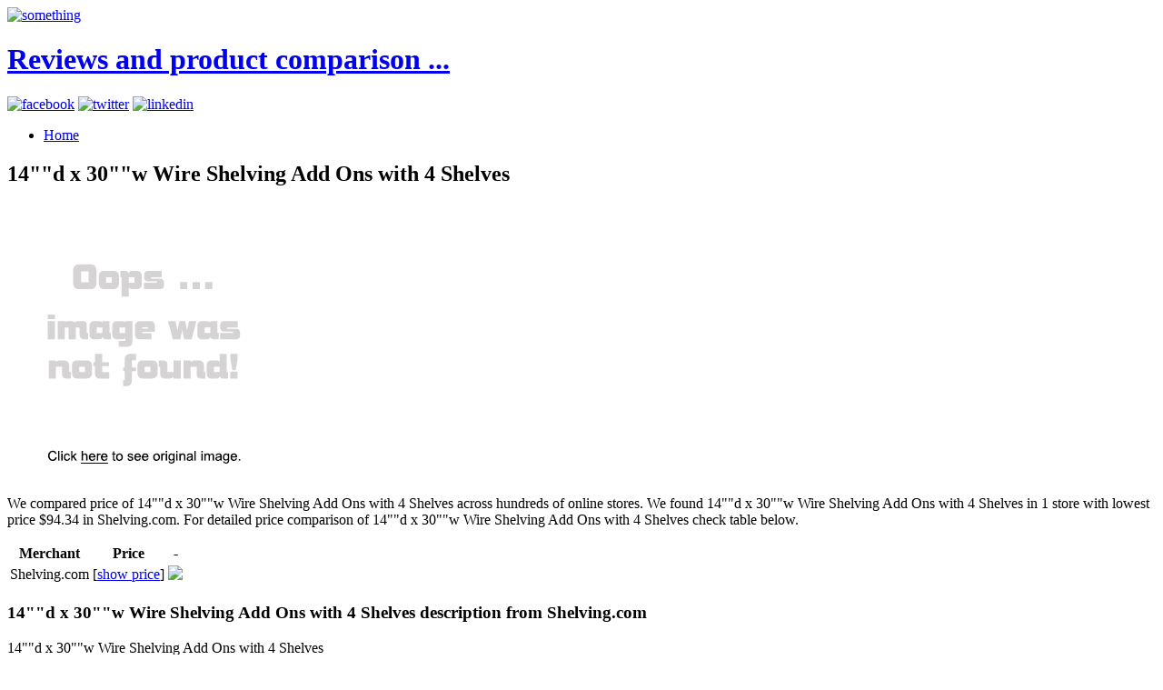

--- FILE ---
content_type: text/html; charset=utf-8
request_url: https://salecollector.netlify.app/14-d-x-30-w-wire-shelving-add-ons-with-4-shelves-8c19e2d2d0376ebbcfd9283891ed22da.html
body_size: 2108
content:
<!DOCTYPE html><html lang="en-US"><head> <meta charset="UTF-8"> <meta name="viewport" content="width=device-width, minimum-scale=1.0, maximum-scale=1.0"> <meta name="robots" content="index,follow"> <title>REVIEW 14""d x 30""w Wire Shelving Add Ons with 4 Shelves</title> <link rel="stylesheet" href="http://salecollector.netlify.com/css/inuit.css"> <link rel="stylesheet" href="http://salecollector.netlify.com/css/fluid-grid16-1100px.css"> <link rel="stylesheet" href="http://salecollector.netlify.com/css/eve-styles.css"> <link rel="shortcut icon" href="http://salecollector.netlify.com/icon.png"> <link rel="apple-touch-icon-precomposed" href="http://salecollector.netlify.com/img/icon.png"> <link rel="canonical" href="http://salecollector.netlify.com/14-d-x-30-w-wire-shelving-add-ons-with-4-shelves-8c19e2d2d0376ebbcfd9283891ed22da.html">  <!--
local fallback for JQuery-->   </head> <!--
===============================================================  Logo, social and menu =====================================================================================--> <body> <div class="wrapper"> <a href="http://salecollector.netlify.com/" id="logo"> <img src="http://salecollector.netlify.com/img/logo.png" alt="something"> <h1 class="accessibility">Reviews and product comparison ...</h1> </a> <!--
These are just samples, use your own icons. If you use larger ones, make sure too change the css-file to fit them in--> <div class="social"> <a href="https://www.facebook.com/sharer/sharer.php?u=http%3a%2f%2fsalecollector.netlify.com%2f14-d-x-30-w-wire-shelving-add-ons-with-4-shelves-8c19e2d2d0376ebbcfd9283891ed22da.html" target="_blank" title="facebook"><img src="http://salecollector.netlify.com/img/facebook.png" width="20" height="20" alt="facebook"></a> <a href="https://www.twitter.com/share?url=http%3a%2f%2fsalecollector.netlify.com%2f14-d-x-30-w-wire-shelving-add-ons-with-4-shelves-8c19e2d2d0376ebbcfd9283891ed22da.html" title="twitter" target="_blank"><img src="http://salecollector.netlify.com/img/twitter.png" width="20" height="20" alt="twitter"></a> <a href="http://www.linkedin.com/shareArticle?mini=true&amp;url=http%3a%2f%2fsalecollector.netlify.com%2f14-d-x-30-w-wire-shelving-add-ons-with-4-shelves-8c19e2d2d0376ebbcfd9283891ed22da.html&amp;title=14%22%22d+x+30%22%22w+Wire+Shelving+Add+Ons+with+4+Shelves&amp;source=Shelving.com" target="_blank" title="linkedin"><img src="http://salecollector.netlify.com/img/linkedin.png" width="20" height="20" alt="linkedin"></a> </div> <ul id="nav" class="main"> <li><a href="http://salecollector.netlify.com/">Home<!--
<span>Die Startseite</span>--></a></li> </ul> </div><!--
end of wrapper div--> <div class="clear"></div> <div class="wrapper"> <div class="grids"> <div class="grid-10 grid main-content"> <h2>14""d x 30""w Wire Shelving Add Ons with 4 Shelves</h2> <p> <a href="#view" rel="nofollow" data-cc="US" data-id="8c19e2d2d0376ebbcfd9283891ed22da" data-sid="ResponseEveImgClick" data-name="14&quot;&quot;d x 30&quot;&quot;w Wire Shelving Add Ons with 4 Shelves" onclick="return linkHelper.setLink(this)"> <img src="https://d33wubrfki0l68.cloudfront.net/62a2cb041e422d5e630e0f017ce85dd6409a5620/img-notfound.png" onerror="this.src='https://d33wubrfki0l68.cloudfront.net/62a2cb041e422d5e630e0f017ce85dd6409a5620/img-notfound.png'" alt="main picture"> </a> </p> <p>
We compared price of 14""d x 30""w Wire Shelving Add Ons with 4 Shelves across hundreds of online stores.
We found 14""d x 30""w Wire Shelving Add Ons with 4 Shelves in 1 store with lowest price $94.34 in Shelving.com.
For detailed price comparison of 14""d x 30""w Wire Shelving Add Ons with 4 Shelves check table below.
</p> <table> <thead> <tr> <th>Merchant</th> <th>Price</th> <th>-</th> </tr> </thead> <tbody> <tr> <td>Shelving.com</td> <td>[<a href="#showprice" data-cc="US" data-id="8c19e2d2d0376ebbcfd9283891ed22da" data-sid="ResponseEveComparisonTableShowPrice" data-name="14&quot;&quot;d x 30&quot;&quot;w Wire Shelving Add Ons with 4 Shelves" onclick="return linkHelper.setLink(this)">show price</a>]</td> <td> <a href="#visit-store" rel="nofollow" data-cc="US" data-id="8c19e2d2d0376ebbcfd9283891ed22da" data-sid="ResponseEveComparisonTableClick" data-name="14&quot;&quot;d x 30&quot;&quot;w Wire Shelving Add Ons with 4 Shelves" onclick="return linkHelper.setLink(this)"><img src="http://salecollector.netlify.com/button.png"></a> </td> </tr> </tbody> </table> <h3>14""d x 30""w Wire Shelving Add Ons with 4 Shelves description from Shelving.com</h3> <p>14""d x 30""w Wire Shelving Add Ons with 4 Shelves</p> <h3>Customer review</h3> <p>Even for 94.34 is 14""d x 30""w Wire Shelving Add Ons with 4 Shelves kinda weak. I should definitely choose something different.</p> </div><!--
end of grid-10--> <div class="grid-6"> <h4>Other posts</h4> <ul> <li><a href="http://www.shoes40off.xyz/industrial-wire-shelving-extra-wire-shelves-48w-x-6e20f4694623d716b552dc856dd4c43c.html" title="Industrial Wire Shelving Extra Wire Shelves, 48w x 18d, Black, 2 Shelves/Carton">Industrial Wire Shelving Extra Wire Shelves, 48w x 18d, Black, 2 Shelves/Carton</a></li> <li><a href="http://www.womenrunningshoes30off.xyz/industrial-wire-shelving-extra-wire-shelves-24w-x-38776e2b3bd80305b076734119255732.html" title="Industrial Wire Shelving Extra Wire Shelves, 24w x 18d, Silver, 2 Shelves/Carton">Industrial Wire Shelving Extra Wire Shelves, 24w x 18d, Silver, 2 Shelves/Carton</a></li> <li><a href="http://salecollector.netlify.com/12-d-x-24-w-wire-shelving-with-4-shelves-2b237ca632008c340f37a849cde9db0c" title="12&quot;&quot;d x 24&quot;&quot;w Wire Shelving with 4 Shelves">12""d x 24""w Wire Shelving with 4 Shelves</a></li> <li><a href="http://www.60offnow.xyz/12-d-x-60-w-wire-shelving-with-5-shelves-d71cd42cba05f7ee2b4aa99d957eb877.html" title="12&quot;&quot;d x 60&quot;&quot;w Wire Shelving with 5 Shelves">12""d x 60""w Wire Shelving with 5 Shelves</a></li> <li><a href="http://www.shoes60off.xyz/14-d-x-24-w-wire-shelving-add-ons-with-4-shelves-012f07aa3d2d71c6d2dd3099e6526ad0.html" title="14&quot;&quot;d x 24&quot;&quot;w Wire Shelving Add Ons with 4 Shelves">14""d x 24""w Wire Shelving Add Ons with 4 Shelves</a></li> <li><a href="http://www.freshlabels.xyz/18-d-x-72-w-wire-shelving-with-5-shelves-1ca4d9a200b1143781498251839fcef0.html" title="18&quot;&quot;d x 72&quot;&quot;w Wire Shelving with 5 Shelves">18""d x 72""w Wire Shelving with 5 Shelves</a></li> <li><a href="http://www.25off-now.xyz/24-d-x-36-w-wire-shelving-add-ons-with-4-shelves-1d476868163c818f348e13461b21a8ae.html" title="24&quot;&quot;d x 36&quot;&quot;w Wire Shelving Add Ons with 4 Shelves">24""d x 36""w Wire Shelving Add Ons with 4 Shelves</a></li> <li><a href="http://www.50offnow.xyz/12-d-x-12-w-wire-shelving-with-4-shelves-0ed3f5668c8da65f9412659fef987b5f.html" title="12&quot;&quot;d x 12&quot;&quot;w Wire Shelving with 4 Shelves">12""d x 12""w Wire Shelving with 4 Shelves</a></li> <li><a href="http://www.freshsales.xyz/8-d-x-8-w-wire-shelving-with-4-shelves-cc357e1814ee2b2b7f1d64b421bb4894.html" title="8&quot;&quot;d x 8&quot;&quot;w Wire Shelving with 4 Shelves">8""d x 8""w Wire Shelving with 4 Shelves</a></li> <li><a href="http://www.womenrunningshoes.xyz/12-d-x-18-w-wire-shelving-with-5-shelves-2714353528e31509a414b8528610d844.html" title="12&quot;&quot;d x 18&quot;&quot;w Wire Shelving with 5 Shelves">12""d x 18""w Wire Shelving with 5 Shelves</a></li> <li><a href="http://www.50offdeals.xyz/14-d-wire-shelving-with-2-shelves-0c58c7a48352ae3aa8b568b328c91be3.html" title="14&quot;&quot;d Wire Shelving with 2 Shelves">14""d Wire Shelving with 2 Shelves</a></li> <li><a href="http://www.shoes70off.xyz/18-d-x-36-w-wire-shelving-add-ons-with-4-shelves-24ad0de670841f04d04e8fffeae3c098.html" title="18&quot;&quot;d x 36&quot;&quot;w Wire Shelving Add Ons with 4 Shelves">18""d x 36""w Wire Shelving Add Ons with 4 Shelves</a></li> <li><a href="http://www.sale60off.xyz/24-d-x-72-w-wire-shelving-with-5-shelves-14be29dd4abc4d63d71768c71c0fe6b0.html" title="24&quot;&quot;d x 72&quot;&quot;w Wire Shelving with 5 Shelves">24""d x 72""w Wire Shelving with 5 Shelves</a></li> <li><a href="http://www.60offnow.xyz/14-d-x-60-w-wire-shelving-with-5-shelves-d6a53c241fe4ec38df1c2a4da05ff842.html" title="14&quot;&quot;d x 60&quot;&quot;w Wire Shelving with 5 Shelves">14""d x 60""w Wire Shelving with 5 Shelves</a></li> <li><a href="http://www.shoes60off.xyz/30-d-x-72-w-wire-shelving-add-ons-with-4-shelves-84d80cee4bc5ec9bfbb37236e908817b.html" title="30&quot;&quot;d x 72&quot;&quot;w Wire Shelving Add Ons with 4 Shelves">30""d x 72""w Wire Shelving Add Ons with 4 Shelves</a></li> <li><a href="http://www.50offdeals.xyz/36-d-x-72-w-wire-shelving-with-5-shelves-f56cdbc978a25686179e7055c5c096d4.html" title="36&quot;&quot;d x 72&quot;&quot;w Wire Shelving with 5 Shelves">36""d x 72""w Wire Shelving with 5 Shelves</a></li> <li><a href="http://www.30offdeals.xyz/18-d-x-60-w-wire-shelving-with-4-shelves-5fc16f7d58ac64f77f5511849a437b4a.html" title="18&quot;&quot;d x 60&quot;&quot;w Wire Shelving with 4 Shelves">18""d x 60""w Wire Shelving with 4 Shelves</a></li> <li><a href="http://www.40offdeals.xyz/24-d-x-72-w-wire-shelving-add-ons-with-4-shelves-0d6dad9c739f1f09eeb8b4f9041d75db.html" title="24&quot;&quot;d x 72&quot;&quot;w Wire Shelving Add Ons with 4 Shelves">24""d x 72""w Wire Shelving Add Ons with 4 Shelves</a></li> <li><a href="http://www.90offnow.xyz/30-d-x-48-w-wire-shelving-with-5-shelves-7226e43605647b84f213cf7b6e8dca5f.html" title="30&quot;&quot;d x 48&quot;&quot;w Wire Shelving with 5 Shelves">30""d x 48""w Wire Shelving with 5 Shelves</a></li> <li><a href="http://www.70off-now.xyz/12-d-x-18-w-wire-shelving-with-4-shelves-af9911ecdda7273fcf35efa25a279dd5.html" title="12&quot;&quot;d x 18&quot;&quot;w Wire Shelving with 4 Shelves">12""d x 18""w Wire Shelving with 4 Shelves</a></li> </ul> </div> </div><!--
end of grids--> <hr> </div><!--
end of wrapper--> <!--
===============================================================  Footer =====================================================================================--> <div class="wrapper"> <div id="footer"> <div class="grids"> <div class="grid-16 grid text-center"> <p>© BLOG 2016</p> </div> </div><!--
end of grids--> </div><!--
end of footer--> </div><!--
end of wrapper-->    </body></html>